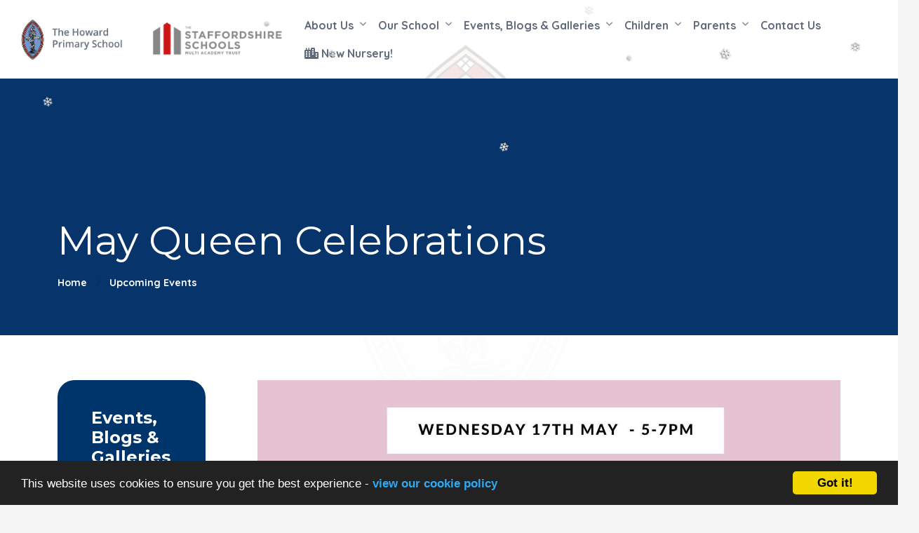

--- FILE ---
content_type: text/html; charset=UTF-8
request_url: https://www.howard.staffs.sch.uk/events/2023-05-17-may-queen-celebrations
body_size: 6531
content:
<!DOCTYPE html>
<html lang="en-GB" prefix="og: http://ogp.me/ns# fb: http://ogp.me/ns/fb# article: http://ogp.me/ns/article#">
<head>
		<meta property="og:app_id" content="5137479034">
	<meta property="og:type" content="article">
	<meta property="og:title" content="May Queen Celebrations">
	<meta property="og:url" content="https://howard-primary-school.schudio.com/events/2023-05-17-may-queen-celebrations"> 
			<meta property="og:description" content="May Day At 5pm, the PTFA will be hosting a BBQ for everyone to enjoy (more information is available in the Friends of Howard section below). At 6pm we will be crowing our May Queens and singing and dancing around the Maypole. If you are not joining us for the BBQ, all...">
				<meta property="og:image" content="https://files.schudio.com/howard-primary-school/imagecache/1200x630c/events/May_Queen_Celebrations.JPG">
		<meta property="og:image:width" content="1200">
  		<meta property="og:image:height" content="630">
		<meta name="twitter:card" content="summary_large_image">
	<meta name="twitter:title" content="May Queen Celebrations">
			<meta name="twitter:image" content="https://files.schudio.com/howard-primary-school/imagecache/1200x630c/events/May_Queen_Celebrations.JPG">
				<meta name="twitter:description" content="May Day At 5pm, the PTFA will be hosting a BBQ for everyone to enjoy (more information is available in the Friends of Howard section below). At 6pm we will be crowing our May Queens and singing and dancing around the Maypole. If you are not joining us for the BBQ, all...">
	<meta charset="utf-8">
<meta http-equiv="X-UA-Compatible" content="IE=edge">
<meta name="viewport" content="width=device-width, initial-scale=1.0">
<title>May Queen Celebrations | The Howard Primary School</title>
	<link rel="icon" href="https://files.schudio.com/howard-primary-school/images/icon/Howard-favicon-Logo.png" type="image/png">
<link rel="canonical" href="https://howard.staffs.sch.uk/events/2023-05-17-may-queen-celebrations">
	<link rel="stylesheet" href="https://cdn.jsdelivr.net/npm/bootstrap@5.3.1/dist/css/bootstrap.min.css" integrity="sha384-4bw+/aepP/YC94hEpVNVgiZdgIC5+VKNBQNGCHeKRQN+PtmoHDEXuppvnDJzQIu9" crossorigin="anonymous" referrerpolicy="no-referrer">
<link rel="stylesheet" href="https://cdnjs.cloudflare.com/ajax/libs/font-awesome/6.4.2/css/all.min.css" integrity="sha512-z3gLpd7yknf1YoNbCzqRKc4qyor8gaKU1qmn+CShxbuBusANI9QpRohGBreCFkKxLhei6S9CQXFEbbKuqLg0DA==" crossorigin="anonymous" referrerpolicy="no-referrer">
<link rel="stylesheet" href="https://cdnjs.cloudflare.com/ajax/libs/font-awesome/6.4.2/css/v4-shims.min.css" integrity="sha512-fWfO/7eGDprvp7/UATnfhpPDgF33fetj94tDv9q0z/WN4PDYiTP97+QcV1QWgpbkb+rUp76g6glID5mdf/K+SQ==" crossorigin="anonymous" referrerpolicy="no-referrer">
<link rel="stylesheet" type="text/css" href="/ccss/ba915bdd345715d7f423b734649998f7.css"/><link rel="preconnect" href="https://fonts.googleapis.com">
<link rel="preconnect" href="https://fonts.gstatic.com" crossorigin>
	<style>
		.page-header {
			background-image: url('https://files.schudio.com/howard-primary-school/images/background/Untitled_design_(2).png');
		}
	</style>
<link rel="stylesheet" type="text/css" href="https://fonts.googleapis.com/css?family=Quicksand:400,400i,700,700i"/><link rel="stylesheet" type="text/css" href="https://fonts.googleapis.com/css?family=Montserrat:400,400i,700,700i"/><link rel="stylesheet" href="https://unpkg.com/aos@2.3.1/dist/aos.css">
<style>
				body, section.home-carousel-text .carousel-item h3 {
			font-family: 'Quicksand', sans-serif;
		}
				h1, h2, h3, h4, h5, h6, .h1, .h2, .h3, .h4, .h5, .h6, section.home-slider .carousel-caption p, .btn {
			font-family: 'Montserrat';
		}
						.btn-primary, .btn-primary:hover, .btn-primary:focus, .btn-primary:active, .btn-outline-primary:hover, .btn-outline-primary:focus, .btn-outline-primary:active {
			background-color: #ffffff;
			border-color: #ffffff;
		}
		.btn-outline-primary {
			border-color: #ffffff;
			color: #ffffff;
		}
							@media (min-width: 1200px) {
													header .navbar-expand-xl .top-menu .nav-link, 
				header .navbar-expand-xl .top-menu .nav-link:hover,
				header .navbar-expand-xl .top-menu .nav-link:focus,
				header .navbar-expand-xl .top-menu .navbar-nav .nav-link.active,
				header .navbar-expand-xl .top-menu .navbar-nav .nav-link.show,
				header .dropdown-item, 
				header .dropdown-item.active {
					color: #5f6a7b;
				}
										header .dropdown-menu {
					background-color: #5f6a7b;
				}
										header .dropdown-item,
				header .dropdown-item.active,
				header .dropdown-item:hover,
				header .dropdown-item:focus {
					color: #ffffff;
				}
						header .navbar-collapse {
				position: relative;
				flex-direction: column;
				align-items: end;
				margin-left: auto;
				width: auto;
				height: auto;
				padding: 1rem;
				background-color: transparent;
				overflow: visible;
			}
			header .top-nav {
				position: relative;
				width: 100%;
				display: flex;
				justify-content: end;
			}
			header .nav-menu {
				align-items: end;
			}
			header .top-menu {
				width: auto;
				margin-bottom: 0;
				align-items: end;
				flex-wrap: wrap;
			}
			header .nav-menu .nav-link,
			header .top-menu .nav-link {
				font-size: 1rem;
			}
			header .social-menu {
				width: auto;
				margin-left: 1rem;
			}
			header .dropdown-menu {
				margin-left: 0;
				min-width: 20rem;
				padding-top: .5rem;
				padding-bottom: .5rem;
			}
			header .dropdown-menu .dropdown-menu {
				position: relative !important;
				margin-left: 1rem !important;
			}
			header .dropdown-item {
				font-size: 1rem;
			}
			header .dropdown-toggle-cols {
				position: static;
			}
			header .dropdown-menu-cols {
				columns: 3;
			}
			header .menu-right .dropdown-menu {
				right: 0;
				left: auto;
			}
		}
				footer {
			background-color: #5f6a7a;
		}
										.page-header h1 {
			color: #ffffff;
		}
				.page-header h1 {
			text-align: left;
		}
				.breadcrumb-item, .breadcrumb-item a {
			color: #ffffff;
		}
				.page-header .breadcrumb {
			text-align: left;
		}
		.card.menu .card-img::before {
		padding-top: 100%;
	}
										section.home-slider .carousel-item::after {
			background-image: url('/images/banners/The-howard-overlay.png');
		}
	</style>
<link rel="stylesheet" type="text/css" href="/css/snow.css"/>	<style>section.home-slider h3 {
    width: 75% !important;
    margin: 0 auto;
}
section.home-slider .carousel-image {
    background-attachment: fixed !important;
}
.sidebar-menu {
    margin-right: 50px;
}
slider.home-slider {
    max-height: 80% !important;
}
.btn {
    border-radius: 5px !important;
    padding: 10px 20px 8px 20px!important;
}
@media(max-width: 1450px) {
    header .navbar .navbar-brand img {
       height: 60px !important;
      }
      header .navbar .navbar-brand-trust  {
          position: relatif;
          float:right;
      }
    ul.top-menu {
        font-size: 20px !important;
    } 
    ul.top-menu li {
    }
}

@media(min-width: 1450px) {
  header {
    position: absolute;
    top: 1rem;
    left: 0;
    width: 100%;
    padding-left: 1rem;
    padding-right: 1rem;
    z-index: 1000;
    background:transparent !important;
  }

  header .navbar {
    background-color: white;
    border-radius: 100px;
    box-shadow: 0 1rem 3rem rgba(0, 0, 0, 0.1);
    height: 120px;
    padding: .5rem 0;
    margin-top: 1rem;
  }
  header .navbar .navbar-brand img {
   height: 60px !important;
  }
  header .navbar .navbar-brand-trust  {
      position: absolute;
      right: 40px !important;
  }

  ul.top-menu {
   margin: 0 auto;
   translate: -9rem 0rem 0;
  }
  ul.top-menu li.nav-item a {
   /*margin: 0 3px;*/
   font-size: 16px !important;
  }  
}
ul.dropdown-menu {
  border-radius: 10px;
  }
a {
  font-weight: bold;
}
body:has(iframe:hover) {
  overflow: hidden; 
}

/* Set the page background */
body {
  /* If you want a background image */
  background-image: url("https://files.schudio.com/howard-primary-school/images/background/Howard-logo-background.png");
  background-size: cover;
  background-repeat: no-repeat;
  background-position: center center;
  background-attachment: fixed; /* optional: “fixed” makes it stay when you scroll */

  /* Fallback background colour */
  background-color: #f5f5f5;
}

/* If the white space is inside a wrapper / content container */
.main-wrapper, .wrapper, .content-container {
  /* Make the wrapper transparent, so body background shows through */
  background-color: transparent !important;
}

/* If there are page header / content boxes which have their own background */
.page-header, .page-content, .content-box {
  background-color: rgba(255, 255, 255, 0.9); /* slightly transparent white */
}
@media (min-width:1025px){
    .page-header h1 {
        margin-top: 150px;
    }
}
/* For mobile screens: optionally disable fixed background to improve performance / compatibility */
@media (max-width: 768px) {
  body {
    background-attachment: scroll;
  }
}
</style><!-- Google tag (gtag.js) -->
<script async src="https://www.googletagmanager.com/gtag/js?id=G-QV9H8C3GDZ"></script>
<script>
  window.dataLayer = window.dataLayer || [];
  function gtag(){dataLayer.push(arguments);}
  gtag('js', new Date());

  gtag('config', 'G-QV9H8C3GDZ');
</script><script defer src="https://analytics.schudio.app/script.js" data-website-id="2a634abe-40c6-4254-bae1-dede5c0e7392"></script>	<script async src="https://www.googletagmanager.com/gtag/js?id=G-QV9H8C3GDZ"></script>
	<script>window.dataLayer=window.dataLayer||[];function gtag(){dataLayer.push(arguments);}gtag('js',new Date());gtag('config','G-QV9H8C3GDZ');</script>
</head>
<body class="events view ">
		<div id="layout-wrapper">
		<header class="">
	<nav class="navbar navbar-expand-xl">
		<div class="container-fluid">
							<a href="/" class="navbar-brand"><img src="https://files.schudio.com/howard-primary-school/images/logo/Howard-Header-Logo.png" alt="The Howard Primary School"/></a>
				<a href="https://small-schools-multi-academy-trust.schudio.com" class="navbar-brand-trust" target="_blank"><img src="https://files.schudio.com/howard-primary-school/images/logo/TSSMAT-logo.png" alt="The Staffordshire Schools Multi Academy Trust"/></a>				<button class="navbar-toggler collapsed" type="button" data-bs-toggle="collapse" data-bs-target="#navigation" aria-controls="navigation" aria-expanded="false" aria-label="Toggle navigation">
			<span class="icon-bar"></span><span class="icon-bar"></span><span class="icon-bar"></span>	</button>
						<div class="navbar-collapse collapse" id="navigation">
								<ul class="navbar-nav top-menu">
									<li class="nav-item dropdown">
								<a href="/about-us" class="nav-link dropdown-toggle" data-bs-toggle="dropdown">About Us</a>				<ul class="dropdown-menu">
                                                                    <li>
                                                            <a href="/about-us/meet-the-team" class="dropdown-item">Meet the Team</a>                                                    </li>
                                                                    <li>
                                                            <a href="/about-us/our-vision-values" class="dropdown-item">Our Vision &amp; Values</a>                                                    </li>
                                                                    <li>
                                                            <a href="/about-us/school-day" class="dropdown-item">School Day</a>                                                    </li>
                                                                    <li>
                                                            <a href="https://www.tssmat.staffs.sch.uk/governance/governance-structure" class="dropdown-item" target="_blank">Governance</a>                                                    </li>
                                                                    <li>
                                                            <a href="https://www.tssmat.staffs.sch.uk/governance/public-sector-equality-duty" class="dropdown-item" target="_blank">Public Sector Equality Duty</a>                                                    </li>
                                                                    <li>
                                                            <a href="https://tssmat.staffs.sch.uk/governance/financial-information" class="dropdown-item" target="_blank">Financial Information</a>                                                    </li>
                                                                    <li>
                                                            <a href="/about-us/community" class="dropdown-item">Community</a>                                                    </li>
                                                                    <li>
                                                            <a href="https://www.tssmat.staffs.sch.uk/job-vacancies" class="dropdown-item" target="_blank">Join our team</a>                                                    </li>
                                                                    <li>
                                                            <a href="/about-us/join-our-mat" class="dropdown-item">Join our MAT</a>                                                    </li>
                                                                    <li>
                                                            <a href="/about-us/fundraising" class="dropdown-item">Fundraising</a>                                                    </li>
                                                                    <li>
                                                            <a href="/about-us/british-values" class="dropdown-item">British Values</a>                                                    </li>
                    				</ul>
			</li>
										<li class="nav-item dropdown">
								<a href="/our-school" class="nav-link dropdown-toggle" data-bs-toggle="dropdown">Our School</a>				<ul class="dropdown-menu">
                                                                    <li>
                                                            <a href="/our-school/admissions" class="dropdown-item">Admissions</a>                                                    </li>
                                                                    <li>
                                                            <a href="/our-school/curriculum" class="dropdown-item">Curriculum</a>                                                    </li>
                                                                    <li>
                                                            <a href="/our-school/care-club" class="dropdown-item">Care Club</a>                                                    </li>
                                                                    <li>
                                                            <a href="/our-school/safeguarding" class="dropdown-item">Safeguarding</a>                                                    </li>
                                                                    <li>
                                                            <a href="/our-school/ofsted" class="dropdown-item">Ofsted</a>                                                    </li>
                                                                    <li>
                                                            <a href="/our-school/ks1-ks2-assessment" class="dropdown-item">KS1 &amp; KS2 Assessment</a>                                                    </li>
                                                                    <li>
                                                            <a href="/our-school/pupil-premium" class="dropdown-item">Pupil Premium</a>                                                    </li>
                                                                    <li>
                                                            <a href="/our-school/sports-premium" class="dropdown-item">Sports Premium</a>                                                    </li>
                                                                    <li>
                                                            <a href="/our-school/data-protection" class="dropdown-item">Data Protection</a>                                                    </li>
                                                                    <li>
                                                            <a href="/our-school/send" class="dropdown-item">SEND</a>                                                    </li>
                                                                    <li>
                                                            <a href="https://www.tssmat.staffs.sch.uk/" class="dropdown-item" target="_blank">TSSMAT</a>                                                    </li>
                    				</ul>
			</li>
										<li class="nav-item dropdown">
								<a href="/news-events" class="nav-link dropdown-toggle" data-bs-toggle="dropdown">Events, Blogs &amp; Galleries</a>				<ul class="dropdown-menu">
                                                                    <li>
                                                            <a href="/calendar" class="dropdown-item">Calendar</a>                                                    </li>
                                                                    <li>
                                                            <a href="/events" class="dropdown-item">Events</a>                                                    </li>
                                                                    <li>
                                                            <a href="/photo-galleries" class="dropdown-item">Gallery</a>                                                    </li>
                                                                    <li>
                                                            <a href="/news-events/blogs" class="dropdown-item">Blogs</a>                                                    </li>
                    				</ul>
			</li>
										<li class="nav-item dropdown">
								<a href="/children" class="nav-link dropdown-toggle" data-bs-toggle="dropdown">Children</a>				<ul class="dropdown-menu">
                                                                    <li>
                                                                                            <a href="/children/class-1/about-class-1" class="dropdown-item dropdown-toggle">Class 1</a>                                <ul class="dropdown-menu">
                                                                            <li><a href="/children/class-1/about-class-1" class="dropdown-item">About Class 1</a></li>
                                                                            <li><a href="/children/class-1/class-1-spellings" class="dropdown-item">Class 1 Spellings</a></li>
                                                                            <li><a href="/blog/category/class-1" class="dropdown-item">Class 1 Blog</a></li>
                                                                    </ul>
                                                    </li>
                                                                    <li>
                                                                                            <a href="/children/class-2/about-class-2" class="dropdown-item dropdown-toggle">Class 2</a>                                <ul class="dropdown-menu">
                                                                            <li><a href="/children/class-2/about-class-2" class="dropdown-item">About Class 2</a></li>
                                                                            <li><a href="/blog/category/class-2" class="dropdown-item">Class 2 Blog</a></li>
                                                                    </ul>
                                                    </li>
                                                                    <li>
                                                                                            <a href="/children/class-3/about-class-3" class="dropdown-item dropdown-toggle">Class 3</a>                                <ul class="dropdown-menu">
                                                                            <li><a href="/children/class-3/about-class-3" class="dropdown-item">About Class 3</a></li>
                                                                            <li><a href="/children/class-3/class-3-spellings" class="dropdown-item">Class 3 Spellings</a></li>
                                                                            <li><a href="/children/class-3/class-3-homework" class="dropdown-item">Class 3 Homework</a></li>
                                                                            <li><a href="/blog/category/class-3" class="dropdown-item">Class 3 Blog</a></li>
                                                                    </ul>
                                                    </li>
                                                                    <li>
                                                                                            <a href="/children/class-4" class="dropdown-item dropdown-toggle">Class 4</a>                                <ul class="dropdown-menu">
                                                                            <li><a href="/children/class-4/about-class-4" class="dropdown-item">About Class 4</a></li>
                                                                            <li><a href="/children/class-4/class-4-spellings" class="dropdown-item">Class 4 Spellings</a></li>
                                                                            <li><a href="/children/class-4/class-4-homework" class="dropdown-item">Class 4 Homework</a></li>
                                                                            <li><a href="/blog/category/class-4" class="dropdown-item">Class 4 Blog</a></li>
                                                                    </ul>
                                                    </li>
                                                                    <li>
                                                            <a href="/our-school/care-club" class="dropdown-item">Care Club</a>                                                    </li>
                                                                    <li>
                                                            <a href="/children/clubs" class="dropdown-item">Clubs</a>                                                    </li>
                                                                    <li>
                                                            <a href="/our-school/curriculum/music" class="dropdown-item">Music</a>                                                    </li>
                                                                    <li>
                                                            <a href="/children/reading-for-pleasure-reading-challenge" class="dropdown-item">Reading for Pleasure- 50 Recommended Reads Challenge</a>                                                    </li>
                                                                    <li>
                                                            <a href="/children/spelling-bee" class="dropdown-item">Spelling Bee</a>                                                    </li>
                                                                    <li>
                                                            <a href="/children/forest-school-outdoor-learning" class="dropdown-item">Forest School/Outdoor Learning</a>                                                    </li>
                    				</ul>
			</li>
										<li class="nav-item dropdown">
								<a href="/parents" class="nav-link dropdown-toggle" data-bs-toggle="dropdown">Parents</a>				<ul class="dropdown-menu">
                                                                    <li>
                                                            <a href="/parents/letters" class="dropdown-item">Letters</a>                                                    </li>
                                                                    <li>
                                                            <a href="/parents/forms" class="dropdown-item">Parking</a>                                                    </li>
                                                                    <li>
                                                            <a href="https://www.tssmat.staffs.sch.uk/about-us/term-dates" class="dropdown-item" target="_blank">Term Dates</a>                                                    </li>
                                                                    <li>
                                                            <a href="/parents/parent-handbook" class="dropdown-item">Parent Handbook</a>                                                    </li>
                                                                    <li>
                                                            <a href="/parents/attendance-absence" class="dropdown-item">Attendance &amp; Absence</a>                                                    </li>
                                                                    <li>
                                                            <a href="/parents/school-closures" class="dropdown-item">School Closures</a>                                                    </li>
                                                                    <li>
                                                            <a href="https://www.tssmat.staffs.sch.uk/governance/policies" class="dropdown-item" target="_blank">Policies</a>                                                    </li>
                                                                    <li>
                                                            <a href="/parents/parent-pay" class="dropdown-item">Arbor Pay</a>                                                    </li>
                                                                    <li>
                                                            <a href="/parents/food" class="dropdown-item">Food</a>                                                    </li>
                                                                    <li>
                                                            <a href="/parents/uniform" class="dropdown-item">Uniform</a>                                                    </li>
                                                                    <li>
                                                            <a href="/parents/pta" class="dropdown-item">PTA</a>                                                    </li>
                                                                    <li>
                                                            <a href="/parents/parent-view" class="dropdown-item">Parent View</a>                                                    </li>
                                                                    <li>
                                                            <a href="/parents/e-safety" class="dropdown-item">E-Safety</a>                                                    </li>
                                                                    <li>
                                                            <a href="/parents/mental-health-and-wellbeing" class="dropdown-item">Mental Health and Wellbeing</a>                                                    </li>
                    				</ul>
			</li>
													<li class="nav-item">
				<a href="/contact" class="nav-link">Contact Us</a>			</li>
													<li class="nav-item">
				<a href="/children/class-1/nursery" class="nav-link"><i class="icon fa fas fa-city"></i> New Nursery!</a>			</li>
				</ul>
			</div>
		</div>
	</nav>
</header>
		<main>
			<div class="page-header">
	<div class="container">
		<h1>May Queen Celebrations</h1>
		<ol class="breadcrumb">
	<li class="breadcrumb-item">
		<a href="/">Home</a>
	</li>
			<li class="breadcrumb-item"><a href="/events">Upcoming Events</a></li>
	</ol>
	</div>
</div>
				<div class="container">
										<div class="row">
					<div class="col-lg-8 col-xl-9 order-lg-2">
						<div class="page-content" data-aos="fade-left">
							<article><figure class="article-image text-center">
	<img src="https://files.schudio.com/howard-primary-school/images/events/May_Queen_Celebrations.JPG" alt="Image of May Queen Celebrations"/></figure>
<div class="article-meta">
			<span class="date">
			<i class="fa fa-calendar"></i> 
			17 May 2023		</span>
			</div>
<div class="article-body clearfix">
	<p><b id="docs-internal-guid-e84ccd87-7fff-86db-744b-8f3b38c7de08">May Day</b></p>

<p><meta charset="utf-8" /></p>

<p dir="ltr"><b id="docs-internal-guid-e84ccd87-7fff-86db-744b-8f3b38c7de08">At 5pm, the PTFA will be hosting a BBQ for everyone to enjoy (more information is available in the Friends of Howard&nbsp; section below). At 6pm we will be crowing our May Queens and singing and dancing around the Maypole.&nbsp;&nbsp;</b></p>

<p dir="ltr"><b id="docs-internal-guid-e84ccd87-7fff-86db-744b-8f3b38c7de08">If you are not joining us for the BBQ, all children from Reception to Year 6 need to return to school at 5.45pm.&nbsp;</b></p>

<p dir="ltr"><b id="docs-internal-guid-e84ccd87-7fff-86db-744b-8f3b38c7de08">Our Year 6 children should return to school at the same time dressed in smart attire. Whereas Reception to year 5&nbsp;children should return in school uniform.&nbsp;</b></p>

<p dir="ltr"><b id="docs-internal-guid-e84ccd87-7fff-86db-744b-8f3b38c7de08">&nbsp;&nbsp;</b></p>

<p dir="ltr"><b id="docs-internal-guid-e84ccd87-7fff-86db-744b-8f3b38c7de08">We hope that you can all join us for this Howard tradition.&nbsp;</b></p>

<p dir="ltr"><meta charset="utf-8" /></p>

<p>&nbsp;</p>
</div>
</article>
<div class="article-nav list-group list-group-horizontal">
			<a href="/events/2023-05-16-may-day-walk-around-elford-village" class="list-group-item w-50"><i class="fas fa-long-arrow-alt-left"></i> May Day Walk Around Elford Village</a>				<a href="/events/2023-05-22-whitsun-holidays" class="list-group-item w-50 text-right">Whitsun Holidays <i class="fas fa-long-arrow-alt-right"></i></a>	</div>
													</div>
					</div>
					<div class="col-lg-4 col-xl-3 order-lg-1">
						<div class="sidebar" data-aos="fade-right"><aside class="sidebar-box">
	<div class="sidebar-menu">
	<h3 class="sidebar-heading">Events, Blogs &amp; Galleries</h3>
	<ul class="nav flex-column">
												<li class="nav-item"><a href="/calendar" class="nav-link">Calendar</a></li>
															<li class="nav-item"><a href="/events" class="nav-link">Events</a></li>
															<li class="nav-item"><a href="/photo-galleries" class="nav-link">Gallery</a></li>
															<li class="nav-item"><a href="/news-events/blogs" class="nav-link">Blogs</a></li>
						</ul>
</div>
</aside></div>
					</div>
				</div>
					</div>
			</main>
		<footer>
	<div class="container">
		<div class="row">
							<div class="col-md-4 col-lg-3 mb-3" data-aos="fade-right">
					<div class="footer-logo mb-4">
	<img src="https://files.schudio.com/howard-primary-school/images/logo/Howard-footer-Logo.png" alt="The Howard Primary School"/></div>
				</div>
						<div class="col-md-8 col-lg-3 mb-3" data-aos="fade-up">
				<h3>The Howard Primary School</h3>
<div class="mb-4">
	<address>The Square<br />
Elford<br>Tamworth<br>B79 9DB<br><br><i class="fa fa-phone"></i> 01827 383292<br><i class="fa fa-envelope"></i> <a href="mailto:howardoffice@tssmat.staffs.sch.uk">howardoffice@tssmat.staffs.sch.uk</a></address></div>
			</div>
							<div class="col-md">
					<div class="row">
				<div class="col-md mb-4" data-aos="fade-left">
			<ul class="list-unstyled">
														<li><a href="http://howard-primary-school.schudio.com/termdates" target="_blank">Term Dates</a></li>
							</ul>
		</div>
	</div>
				</div>
											</div>
				<div class="bottom">
	<div class="row">
		<div class="col-md col-lg-8 mb-2 mb-md-0">
			&copy; Copyright 2019&ndash;2026 The Howard Primary School		</div>
		<div class="col-md text-md-end">
			<div class="schudio">
	<span>School &amp; Trust Websites by</span>
	<a href="https://www.schudio.com/" target="_blank">
		<img src="/img/logo/light.png" alt="Schudio logo">
	</a>
</div>
		</div>
	</div>
</div>
	</div>
</footer>
	</div>
			<script src="https://cdn.jsdelivr.net/npm/jquery@3.7.1/dist/jquery.min.js" integrity="sha256-/JqT3SQfawRcv/BIHPThkBvs0OEvtFFmqPF/lYI/Cxo=" crossorigin="anonymous" referrerpolicy="no-referrer"></script>
<script src="https://cdn.jsdelivr.net/npm/bootstrap@5.3.1/dist/js/bootstrap.bundle.min.js" integrity="sha384-HwwvtgBNo3bZJJLYd8oVXjrBZt8cqVSpeBNS5n7C8IVInixGAoxmnlMuBnhbgrkm" crossorigin="anonymous" referrerpolicy="no-referrer"></script>
<script type="text/javascript" src="/theme/bootstrap5/js/bootstrap-5-navbar.min.js"></script><script src="https://unpkg.com/aos@2.3.1/dist/aos.js"></script>
<script>
AOS.init({
	offset: 100,
	duration: 1000
});
</script>
<script>window.cookieconsent_options={message:'This website uses cookies to ensure you get the best experience -',dismiss:'Got it!',learnMore:'view our cookie policy',link:'/cookie-policy',theme:'dark-bottom'};</script>
<script src="https://cdnjs.cloudflare.com/ajax/libs/cookieconsent2/1.0.9/cookieconsent.min.js"></script>
<script type="text/javascript" src="/js/jquery.snow.js"></script><script>$(function(){$('body').snow({intensity:8,opacityRange:[0.2,1],driftRange:[-5,5],speedRange:[15,80]});});</script>
</body>
</html>


--- FILE ---
content_type: text/css
request_url: https://www.howard.staffs.sch.uk/css/snow.css
body_size: 168
content:
.snowflake {
	-webkit-animation: spin 4s linear infinite;
	-moz-animation: spin 4s linear infinite;animation: spin 4s linear infinite;
	z-index: 1000;
}
@-moz-keyframes spin {
	100% {
		-moz-transform: rotate(360deg);
	}
}
@-webkit-keyframes spin {
	100% {
		-webkit-transform: rotate(360deg);
	}
}
@keyframes spin {
	100% {
		-webkit-transform: rotate(360deg);
		transform:rotate(360deg);
	}
}
